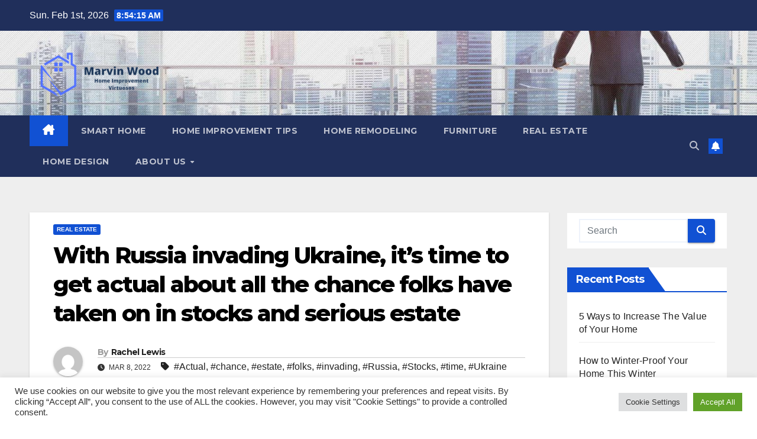

--- FILE ---
content_type: text/html; charset=UTF-8
request_url: https://marvinwoodsold.com/with-russia-invading-ukraine-its-time-to-get-actual-about-all-the-chance-folks-have-taken-on-in-stocks-and-serious-estate.html
body_size: 20394
content:
<!DOCTYPE html>
<html lang="en-US">
<head>
<meta charset="UTF-8">
<meta name="viewport" content="width=device-width, initial-scale=1">
<link rel="profile" href="https://gmpg.org/xfn/11">
<meta name='robots' content='index, follow, max-image-preview:large, max-snippet:-1, max-video-preview:-1' />

	<!-- This site is optimized with the Yoast SEO plugin v26.8 - https://yoast.com/product/yoast-seo-wordpress/ -->
	<title>With Russia invading Ukraine, it’s time to get actual about all the chance folks have taken on in stocks and serious estate - Marvin Wood</title>
	<link rel="canonical" href="https://marvinwoodsold.com/with-russia-invading-ukraine-its-time-to-get-actual-about-all-the-chance-folks-have-taken-on-in-stocks-and-serious-estate.html" />
	<meta property="og:locale" content="en_US" />
	<meta property="og:type" content="article" />
	<meta property="og:title" content="With Russia invading Ukraine, it’s time to get actual about all the chance folks have taken on in stocks and serious estate - Marvin Wood" />
	<meta property="og:description" content="The surest path to investing failure is to strategize for the foreseeable future by looking at your most current wins. They get in touch with this recency bias in the area of behavioural economics. In seeking to make perception of what is to appear, you set extra weight on recent situations than historic ones. Now [&hellip;]" />
	<meta property="og:url" content="https://marvinwoodsold.com/with-russia-invading-ukraine-its-time-to-get-actual-about-all-the-chance-folks-have-taken-on-in-stocks-and-serious-estate.html" />
	<meta property="og:site_name" content="Marvin Wood" />
	<meta property="article:published_time" content="2022-03-08T14:53:05+00:00" />
	<meta property="og:image" content="https://www.theglobeandmail.com/resizer/1ib3_RMhtiffcfcHAQ0nUpe0_Ws=/1200x800/filters:quality(80)/cloudfront-us-east-1.images.arcpublishing.com/tgam/W2QYWI56NJNELGYUYVLOGHTHKI.JPG" />
	<meta name="author" content="Rachel Lewis" />
	<meta name="twitter:card" content="summary_large_image" />
	<meta name="twitter:image" content="https://www.theglobeandmail.com/resizer/1ib3_RMhtiffcfcHAQ0nUpe0_Ws=/1200x800/filters:quality(80)/cloudfront-us-east-1.images.arcpublishing.com/tgam/W2QYWI56NJNELGYUYVLOGHTHKI.JPG" />
	<meta name="twitter:label1" content="Written by" />
	<meta name="twitter:data1" content="Rachel Lewis" />
	<meta name="twitter:label2" content="Est. reading time" />
	<meta name="twitter:data2" content="4 minutes" />
	<script type="application/ld+json" class="yoast-schema-graph">{"@context":"https://schema.org","@graph":[{"@type":"Article","@id":"https://marvinwoodsold.com/with-russia-invading-ukraine-its-time-to-get-actual-about-all-the-chance-folks-have-taken-on-in-stocks-and-serious-estate.html#article","isPartOf":{"@id":"https://marvinwoodsold.com/with-russia-invading-ukraine-its-time-to-get-actual-about-all-the-chance-folks-have-taken-on-in-stocks-and-serious-estate.html"},"author":{"name":"Rachel Lewis","@id":"https://marvinwoodsold.com/#/schema/person/f246e17ad4bba0534aa1cf1858f64838"},"headline":"With Russia invading Ukraine, it’s time to get actual about all the chance folks have taken on in stocks and serious estate","datePublished":"2022-03-08T14:53:05+00:00","mainEntityOfPage":{"@id":"https://marvinwoodsold.com/with-russia-invading-ukraine-its-time-to-get-actual-about-all-the-chance-folks-have-taken-on-in-stocks-and-serious-estate.html"},"wordCount":862,"publisher":{"@id":"https://marvinwoodsold.com/#organization"},"image":["https://www.theglobeandmail.com/resizer/1ib3_RMhtiffcfcHAQ0nUpe0_Ws=/1200x800/filters:quality(80)/cloudfront-us-east-1.images.arcpublishing.com/tgam/W2QYWI56NJNELGYUYVLOGHTHKI.JPG"],"thumbnailUrl":"https://www.theglobeandmail.com/resizer/1ib3_RMhtiffcfcHAQ0nUpe0_Ws=/1200x800/filters:quality(80)/cloudfront-us-east-1.images.arcpublishing.com/tgam/W2QYWI56NJNELGYUYVLOGHTHKI.JPG","keywords":["Actual","chance","estate","folks","invading","Russia","Stocks","time","Ukraine"],"articleSection":["Real Estate"],"inLanguage":"en-US"},{"@type":"WebPage","@id":"https://marvinwoodsold.com/with-russia-invading-ukraine-its-time-to-get-actual-about-all-the-chance-folks-have-taken-on-in-stocks-and-serious-estate.html","url":"https://marvinwoodsold.com/with-russia-invading-ukraine-its-time-to-get-actual-about-all-the-chance-folks-have-taken-on-in-stocks-and-serious-estate.html","name":"With Russia invading Ukraine, it’s time to get actual about all the chance folks have taken on in stocks and serious estate - Marvin Wood","isPartOf":{"@id":"https://marvinwoodsold.com/#website"},"primaryImageOfPage":"https://www.theglobeandmail.com/resizer/1ib3_RMhtiffcfcHAQ0nUpe0_Ws=/1200x800/filters:quality(80)/cloudfront-us-east-1.images.arcpublishing.com/tgam/W2QYWI56NJNELGYUYVLOGHTHKI.JPG","image":["https://www.theglobeandmail.com/resizer/1ib3_RMhtiffcfcHAQ0nUpe0_Ws=/1200x800/filters:quality(80)/cloudfront-us-east-1.images.arcpublishing.com/tgam/W2QYWI56NJNELGYUYVLOGHTHKI.JPG"],"thumbnailUrl":"https://www.theglobeandmail.com/resizer/1ib3_RMhtiffcfcHAQ0nUpe0_Ws=/1200x800/filters:quality(80)/cloudfront-us-east-1.images.arcpublishing.com/tgam/W2QYWI56NJNELGYUYVLOGHTHKI.JPG","datePublished":"2022-03-08T14:53:05+00:00","breadcrumb":{"@id":"https://marvinwoodsold.com/with-russia-invading-ukraine-its-time-to-get-actual-about-all-the-chance-folks-have-taken-on-in-stocks-and-serious-estate.html#breadcrumb"},"inLanguage":"en-US","potentialAction":[{"@type":"ReadAction","target":["https://marvinwoodsold.com/with-russia-invading-ukraine-its-time-to-get-actual-about-all-the-chance-folks-have-taken-on-in-stocks-and-serious-estate.html"]}]},{"@type":"ImageObject","inLanguage":"en-US","@id":"https://marvinwoodsold.com/with-russia-invading-ukraine-its-time-to-get-actual-about-all-the-chance-folks-have-taken-on-in-stocks-and-serious-estate.html#primaryimage","url":"https://www.theglobeandmail.com/resizer/1ib3_RMhtiffcfcHAQ0nUpe0_Ws=/1200x800/filters:quality(80)/cloudfront-us-east-1.images.arcpublishing.com/tgam/W2QYWI56NJNELGYUYVLOGHTHKI.JPG","contentUrl":"https://www.theglobeandmail.com/resizer/1ib3_RMhtiffcfcHAQ0nUpe0_Ws=/1200x800/filters:quality(80)/cloudfront-us-east-1.images.arcpublishing.com/tgam/W2QYWI56NJNELGYUYVLOGHTHKI.JPG"},{"@type":"BreadcrumbList","@id":"https://marvinwoodsold.com/with-russia-invading-ukraine-its-time-to-get-actual-about-all-the-chance-folks-have-taken-on-in-stocks-and-serious-estate.html#breadcrumb","itemListElement":[{"@type":"ListItem","position":1,"name":"Home","item":"https://marvinwoodsold.com/"},{"@type":"ListItem","position":2,"name":"With Russia invading Ukraine, it’s time to get actual about all the chance folks have taken on in stocks and serious estate"}]},{"@type":"WebSite","@id":"https://marvinwoodsold.com/#website","url":"https://marvinwoodsold.com/","name":"Marvin Wood","description":"Home Improvement Virtuosos","publisher":{"@id":"https://marvinwoodsold.com/#organization"},"potentialAction":[{"@type":"SearchAction","target":{"@type":"EntryPoint","urlTemplate":"https://marvinwoodsold.com/?s={search_term_string}"},"query-input":{"@type":"PropertyValueSpecification","valueRequired":true,"valueName":"search_term_string"}}],"inLanguage":"en-US"},{"@type":"Organization","@id":"https://marvinwoodsold.com/#organization","name":"Marvin Wood","url":"https://marvinwoodsold.com/","logo":{"@type":"ImageObject","inLanguage":"en-US","@id":"https://marvinwoodsold.com/#/schema/logo/image/","url":"https://marvinwoodsold.com/wp-content/uploads/2023/04/cropped-ICON-removebg-preview-1.png","contentUrl":"https://marvinwoodsold.com/wp-content/uploads/2023/04/cropped-ICON-removebg-preview-1.png","width":500,"height":208,"caption":"Marvin Wood"},"image":{"@id":"https://marvinwoodsold.com/#/schema/logo/image/"}},{"@type":"Person","@id":"https://marvinwoodsold.com/#/schema/person/f246e17ad4bba0534aa1cf1858f64838","name":"Rachel Lewis","image":{"@type":"ImageObject","inLanguage":"en-US","@id":"https://marvinwoodsold.com/#/schema/person/image/","url":"https://secure.gravatar.com/avatar/cb4d6951e9d49e6687a74006fd2c7ba48ca568faa5d55235e5d673966cceff0a?s=96&d=mm&r=g","contentUrl":"https://secure.gravatar.com/avatar/cb4d6951e9d49e6687a74006fd2c7ba48ca568faa5d55235e5d673966cceff0a?s=96&d=mm&r=g","caption":"Rachel Lewis"},"url":"https://marvinwoodsold.com/author/rachel-lewis"}]}</script>
	<!-- / Yoast SEO plugin. -->


<link rel='dns-prefetch' href='//fonts.googleapis.com' />
<link rel="alternate" type="application/rss+xml" title="Marvin Wood &raquo; Feed" href="https://marvinwoodsold.com/feed" />
<link rel="alternate" title="oEmbed (JSON)" type="application/json+oembed" href="https://marvinwoodsold.com/wp-json/oembed/1.0/embed?url=https%3A%2F%2Fmarvinwoodsold.com%2Fwith-russia-invading-ukraine-its-time-to-get-actual-about-all-the-chance-folks-have-taken-on-in-stocks-and-serious-estate.html" />
<link rel="alternate" title="oEmbed (XML)" type="text/xml+oembed" href="https://marvinwoodsold.com/wp-json/oembed/1.0/embed?url=https%3A%2F%2Fmarvinwoodsold.com%2Fwith-russia-invading-ukraine-its-time-to-get-actual-about-all-the-chance-folks-have-taken-on-in-stocks-and-serious-estate.html&#038;format=xml" />
<style id='wp-img-auto-sizes-contain-inline-css'>
img:is([sizes=auto i],[sizes^="auto," i]){contain-intrinsic-size:3000px 1500px}
/*# sourceURL=wp-img-auto-sizes-contain-inline-css */
</style>
<style id='wp-emoji-styles-inline-css'>

	img.wp-smiley, img.emoji {
		display: inline !important;
		border: none !important;
		box-shadow: none !important;
		height: 1em !important;
		width: 1em !important;
		margin: 0 0.07em !important;
		vertical-align: -0.1em !important;
		background: none !important;
		padding: 0 !important;
	}
/*# sourceURL=wp-emoji-styles-inline-css */
</style>
<style id='wp-block-library-inline-css'>
:root{--wp-block-synced-color:#7a00df;--wp-block-synced-color--rgb:122,0,223;--wp-bound-block-color:var(--wp-block-synced-color);--wp-editor-canvas-background:#ddd;--wp-admin-theme-color:#007cba;--wp-admin-theme-color--rgb:0,124,186;--wp-admin-theme-color-darker-10:#006ba1;--wp-admin-theme-color-darker-10--rgb:0,107,160.5;--wp-admin-theme-color-darker-20:#005a87;--wp-admin-theme-color-darker-20--rgb:0,90,135;--wp-admin-border-width-focus:2px}@media (min-resolution:192dpi){:root{--wp-admin-border-width-focus:1.5px}}.wp-element-button{cursor:pointer}:root .has-very-light-gray-background-color{background-color:#eee}:root .has-very-dark-gray-background-color{background-color:#313131}:root .has-very-light-gray-color{color:#eee}:root .has-very-dark-gray-color{color:#313131}:root .has-vivid-green-cyan-to-vivid-cyan-blue-gradient-background{background:linear-gradient(135deg,#00d084,#0693e3)}:root .has-purple-crush-gradient-background{background:linear-gradient(135deg,#34e2e4,#4721fb 50%,#ab1dfe)}:root .has-hazy-dawn-gradient-background{background:linear-gradient(135deg,#faaca8,#dad0ec)}:root .has-subdued-olive-gradient-background{background:linear-gradient(135deg,#fafae1,#67a671)}:root .has-atomic-cream-gradient-background{background:linear-gradient(135deg,#fdd79a,#004a59)}:root .has-nightshade-gradient-background{background:linear-gradient(135deg,#330968,#31cdcf)}:root .has-midnight-gradient-background{background:linear-gradient(135deg,#020381,#2874fc)}:root{--wp--preset--font-size--normal:16px;--wp--preset--font-size--huge:42px}.has-regular-font-size{font-size:1em}.has-larger-font-size{font-size:2.625em}.has-normal-font-size{font-size:var(--wp--preset--font-size--normal)}.has-huge-font-size{font-size:var(--wp--preset--font-size--huge)}.has-text-align-center{text-align:center}.has-text-align-left{text-align:left}.has-text-align-right{text-align:right}.has-fit-text{white-space:nowrap!important}#end-resizable-editor-section{display:none}.aligncenter{clear:both}.items-justified-left{justify-content:flex-start}.items-justified-center{justify-content:center}.items-justified-right{justify-content:flex-end}.items-justified-space-between{justify-content:space-between}.screen-reader-text{border:0;clip-path:inset(50%);height:1px;margin:-1px;overflow:hidden;padding:0;position:absolute;width:1px;word-wrap:normal!important}.screen-reader-text:focus{background-color:#ddd;clip-path:none;color:#444;display:block;font-size:1em;height:auto;left:5px;line-height:normal;padding:15px 23px 14px;text-decoration:none;top:5px;width:auto;z-index:100000}html :where(.has-border-color){border-style:solid}html :where([style*=border-top-color]){border-top-style:solid}html :where([style*=border-right-color]){border-right-style:solid}html :where([style*=border-bottom-color]){border-bottom-style:solid}html :where([style*=border-left-color]){border-left-style:solid}html :where([style*=border-width]){border-style:solid}html :where([style*=border-top-width]){border-top-style:solid}html :where([style*=border-right-width]){border-right-style:solid}html :where([style*=border-bottom-width]){border-bottom-style:solid}html :where([style*=border-left-width]){border-left-style:solid}html :where(img[class*=wp-image-]){height:auto;max-width:100%}:where(figure){margin:0 0 1em}html :where(.is-position-sticky){--wp-admin--admin-bar--position-offset:var(--wp-admin--admin-bar--height,0px)}@media screen and (max-width:600px){html :where(.is-position-sticky){--wp-admin--admin-bar--position-offset:0px}}

/*# sourceURL=wp-block-library-inline-css */
</style><style id='global-styles-inline-css'>
:root{--wp--preset--aspect-ratio--square: 1;--wp--preset--aspect-ratio--4-3: 4/3;--wp--preset--aspect-ratio--3-4: 3/4;--wp--preset--aspect-ratio--3-2: 3/2;--wp--preset--aspect-ratio--2-3: 2/3;--wp--preset--aspect-ratio--16-9: 16/9;--wp--preset--aspect-ratio--9-16: 9/16;--wp--preset--color--black: #000000;--wp--preset--color--cyan-bluish-gray: #abb8c3;--wp--preset--color--white: #ffffff;--wp--preset--color--pale-pink: #f78da7;--wp--preset--color--vivid-red: #cf2e2e;--wp--preset--color--luminous-vivid-orange: #ff6900;--wp--preset--color--luminous-vivid-amber: #fcb900;--wp--preset--color--light-green-cyan: #7bdcb5;--wp--preset--color--vivid-green-cyan: #00d084;--wp--preset--color--pale-cyan-blue: #8ed1fc;--wp--preset--color--vivid-cyan-blue: #0693e3;--wp--preset--color--vivid-purple: #9b51e0;--wp--preset--gradient--vivid-cyan-blue-to-vivid-purple: linear-gradient(135deg,rgb(6,147,227) 0%,rgb(155,81,224) 100%);--wp--preset--gradient--light-green-cyan-to-vivid-green-cyan: linear-gradient(135deg,rgb(122,220,180) 0%,rgb(0,208,130) 100%);--wp--preset--gradient--luminous-vivid-amber-to-luminous-vivid-orange: linear-gradient(135deg,rgb(252,185,0) 0%,rgb(255,105,0) 100%);--wp--preset--gradient--luminous-vivid-orange-to-vivid-red: linear-gradient(135deg,rgb(255,105,0) 0%,rgb(207,46,46) 100%);--wp--preset--gradient--very-light-gray-to-cyan-bluish-gray: linear-gradient(135deg,rgb(238,238,238) 0%,rgb(169,184,195) 100%);--wp--preset--gradient--cool-to-warm-spectrum: linear-gradient(135deg,rgb(74,234,220) 0%,rgb(151,120,209) 20%,rgb(207,42,186) 40%,rgb(238,44,130) 60%,rgb(251,105,98) 80%,rgb(254,248,76) 100%);--wp--preset--gradient--blush-light-purple: linear-gradient(135deg,rgb(255,206,236) 0%,rgb(152,150,240) 100%);--wp--preset--gradient--blush-bordeaux: linear-gradient(135deg,rgb(254,205,165) 0%,rgb(254,45,45) 50%,rgb(107,0,62) 100%);--wp--preset--gradient--luminous-dusk: linear-gradient(135deg,rgb(255,203,112) 0%,rgb(199,81,192) 50%,rgb(65,88,208) 100%);--wp--preset--gradient--pale-ocean: linear-gradient(135deg,rgb(255,245,203) 0%,rgb(182,227,212) 50%,rgb(51,167,181) 100%);--wp--preset--gradient--electric-grass: linear-gradient(135deg,rgb(202,248,128) 0%,rgb(113,206,126) 100%);--wp--preset--gradient--midnight: linear-gradient(135deg,rgb(2,3,129) 0%,rgb(40,116,252) 100%);--wp--preset--font-size--small: 13px;--wp--preset--font-size--medium: 20px;--wp--preset--font-size--large: 36px;--wp--preset--font-size--x-large: 42px;--wp--preset--spacing--20: 0.44rem;--wp--preset--spacing--30: 0.67rem;--wp--preset--spacing--40: 1rem;--wp--preset--spacing--50: 1.5rem;--wp--preset--spacing--60: 2.25rem;--wp--preset--spacing--70: 3.38rem;--wp--preset--spacing--80: 5.06rem;--wp--preset--shadow--natural: 6px 6px 9px rgba(0, 0, 0, 0.2);--wp--preset--shadow--deep: 12px 12px 50px rgba(0, 0, 0, 0.4);--wp--preset--shadow--sharp: 6px 6px 0px rgba(0, 0, 0, 0.2);--wp--preset--shadow--outlined: 6px 6px 0px -3px rgb(255, 255, 255), 6px 6px rgb(0, 0, 0);--wp--preset--shadow--crisp: 6px 6px 0px rgb(0, 0, 0);}:root :where(.is-layout-flow) > :first-child{margin-block-start: 0;}:root :where(.is-layout-flow) > :last-child{margin-block-end: 0;}:root :where(.is-layout-flow) > *{margin-block-start: 24px;margin-block-end: 0;}:root :where(.is-layout-constrained) > :first-child{margin-block-start: 0;}:root :where(.is-layout-constrained) > :last-child{margin-block-end: 0;}:root :where(.is-layout-constrained) > *{margin-block-start: 24px;margin-block-end: 0;}:root :where(.is-layout-flex){gap: 24px;}:root :where(.is-layout-grid){gap: 24px;}body .is-layout-flex{display: flex;}.is-layout-flex{flex-wrap: wrap;align-items: center;}.is-layout-flex > :is(*, div){margin: 0;}body .is-layout-grid{display: grid;}.is-layout-grid > :is(*, div){margin: 0;}.has-black-color{color: var(--wp--preset--color--black) !important;}.has-cyan-bluish-gray-color{color: var(--wp--preset--color--cyan-bluish-gray) !important;}.has-white-color{color: var(--wp--preset--color--white) !important;}.has-pale-pink-color{color: var(--wp--preset--color--pale-pink) !important;}.has-vivid-red-color{color: var(--wp--preset--color--vivid-red) !important;}.has-luminous-vivid-orange-color{color: var(--wp--preset--color--luminous-vivid-orange) !important;}.has-luminous-vivid-amber-color{color: var(--wp--preset--color--luminous-vivid-amber) !important;}.has-light-green-cyan-color{color: var(--wp--preset--color--light-green-cyan) !important;}.has-vivid-green-cyan-color{color: var(--wp--preset--color--vivid-green-cyan) !important;}.has-pale-cyan-blue-color{color: var(--wp--preset--color--pale-cyan-blue) !important;}.has-vivid-cyan-blue-color{color: var(--wp--preset--color--vivid-cyan-blue) !important;}.has-vivid-purple-color{color: var(--wp--preset--color--vivid-purple) !important;}.has-black-background-color{background-color: var(--wp--preset--color--black) !important;}.has-cyan-bluish-gray-background-color{background-color: var(--wp--preset--color--cyan-bluish-gray) !important;}.has-white-background-color{background-color: var(--wp--preset--color--white) !important;}.has-pale-pink-background-color{background-color: var(--wp--preset--color--pale-pink) !important;}.has-vivid-red-background-color{background-color: var(--wp--preset--color--vivid-red) !important;}.has-luminous-vivid-orange-background-color{background-color: var(--wp--preset--color--luminous-vivid-orange) !important;}.has-luminous-vivid-amber-background-color{background-color: var(--wp--preset--color--luminous-vivid-amber) !important;}.has-light-green-cyan-background-color{background-color: var(--wp--preset--color--light-green-cyan) !important;}.has-vivid-green-cyan-background-color{background-color: var(--wp--preset--color--vivid-green-cyan) !important;}.has-pale-cyan-blue-background-color{background-color: var(--wp--preset--color--pale-cyan-blue) !important;}.has-vivid-cyan-blue-background-color{background-color: var(--wp--preset--color--vivid-cyan-blue) !important;}.has-vivid-purple-background-color{background-color: var(--wp--preset--color--vivid-purple) !important;}.has-black-border-color{border-color: var(--wp--preset--color--black) !important;}.has-cyan-bluish-gray-border-color{border-color: var(--wp--preset--color--cyan-bluish-gray) !important;}.has-white-border-color{border-color: var(--wp--preset--color--white) !important;}.has-pale-pink-border-color{border-color: var(--wp--preset--color--pale-pink) !important;}.has-vivid-red-border-color{border-color: var(--wp--preset--color--vivid-red) !important;}.has-luminous-vivid-orange-border-color{border-color: var(--wp--preset--color--luminous-vivid-orange) !important;}.has-luminous-vivid-amber-border-color{border-color: var(--wp--preset--color--luminous-vivid-amber) !important;}.has-light-green-cyan-border-color{border-color: var(--wp--preset--color--light-green-cyan) !important;}.has-vivid-green-cyan-border-color{border-color: var(--wp--preset--color--vivid-green-cyan) !important;}.has-pale-cyan-blue-border-color{border-color: var(--wp--preset--color--pale-cyan-blue) !important;}.has-vivid-cyan-blue-border-color{border-color: var(--wp--preset--color--vivid-cyan-blue) !important;}.has-vivid-purple-border-color{border-color: var(--wp--preset--color--vivid-purple) !important;}.has-vivid-cyan-blue-to-vivid-purple-gradient-background{background: var(--wp--preset--gradient--vivid-cyan-blue-to-vivid-purple) !important;}.has-light-green-cyan-to-vivid-green-cyan-gradient-background{background: var(--wp--preset--gradient--light-green-cyan-to-vivid-green-cyan) !important;}.has-luminous-vivid-amber-to-luminous-vivid-orange-gradient-background{background: var(--wp--preset--gradient--luminous-vivid-amber-to-luminous-vivid-orange) !important;}.has-luminous-vivid-orange-to-vivid-red-gradient-background{background: var(--wp--preset--gradient--luminous-vivid-orange-to-vivid-red) !important;}.has-very-light-gray-to-cyan-bluish-gray-gradient-background{background: var(--wp--preset--gradient--very-light-gray-to-cyan-bluish-gray) !important;}.has-cool-to-warm-spectrum-gradient-background{background: var(--wp--preset--gradient--cool-to-warm-spectrum) !important;}.has-blush-light-purple-gradient-background{background: var(--wp--preset--gradient--blush-light-purple) !important;}.has-blush-bordeaux-gradient-background{background: var(--wp--preset--gradient--blush-bordeaux) !important;}.has-luminous-dusk-gradient-background{background: var(--wp--preset--gradient--luminous-dusk) !important;}.has-pale-ocean-gradient-background{background: var(--wp--preset--gradient--pale-ocean) !important;}.has-electric-grass-gradient-background{background: var(--wp--preset--gradient--electric-grass) !important;}.has-midnight-gradient-background{background: var(--wp--preset--gradient--midnight) !important;}.has-small-font-size{font-size: var(--wp--preset--font-size--small) !important;}.has-medium-font-size{font-size: var(--wp--preset--font-size--medium) !important;}.has-large-font-size{font-size: var(--wp--preset--font-size--large) !important;}.has-x-large-font-size{font-size: var(--wp--preset--font-size--x-large) !important;}
/*# sourceURL=global-styles-inline-css */
</style>

<style id='classic-theme-styles-inline-css'>
/*! This file is auto-generated */
.wp-block-button__link{color:#fff;background-color:#32373c;border-radius:9999px;box-shadow:none;text-decoration:none;padding:calc(.667em + 2px) calc(1.333em + 2px);font-size:1.125em}.wp-block-file__button{background:#32373c;color:#fff;text-decoration:none}
/*# sourceURL=/wp-includes/css/classic-themes.min.css */
</style>
<link rel='stylesheet' id='cookie-law-info-css' href='https://marvinwoodsold.com/wp-content/plugins/cookie-law-info/legacy/public/css/cookie-law-info-public.css?ver=3.4.0' media='all' />
<link rel='stylesheet' id='cookie-law-info-gdpr-css' href='https://marvinwoodsold.com/wp-content/plugins/cookie-law-info/legacy/public/css/cookie-law-info-gdpr.css?ver=3.4.0' media='all' />
<link rel='stylesheet' id='widgetopts-styles-css' href='https://marvinwoodsold.com/wp-content/plugins/widget-options/assets/css/widget-options.css?ver=4.1.3' media='all' />
<link rel='stylesheet' id='ez-toc-css' href='https://marvinwoodsold.com/wp-content/plugins/easy-table-of-contents/assets/css/screen.min.css?ver=2.0.80' media='all' />
<style id='ez-toc-inline-css'>
div#ez-toc-container .ez-toc-title {font-size: 120%;}div#ez-toc-container .ez-toc-title {font-weight: 500;}div#ez-toc-container ul li , div#ez-toc-container ul li a {font-size: 95%;}div#ez-toc-container ul li , div#ez-toc-container ul li a {font-weight: 500;}div#ez-toc-container nav ul ul li {font-size: 90%;}.ez-toc-box-title {font-weight: bold; margin-bottom: 10px; text-align: center; text-transform: uppercase; letter-spacing: 1px; color: #666; padding-bottom: 5px;position:absolute;top:-4%;left:5%;background-color: inherit;transition: top 0.3s ease;}.ez-toc-box-title.toc-closed {top:-25%;}
.ez-toc-container-direction {direction: ltr;}.ez-toc-counter ul{counter-reset: item ;}.ez-toc-counter nav ul li a::before {content: counters(item, '.', decimal) '. ';display: inline-block;counter-increment: item;flex-grow: 0;flex-shrink: 0;margin-right: .2em; float: left; }.ez-toc-widget-direction {direction: ltr;}.ez-toc-widget-container ul{counter-reset: item ;}.ez-toc-widget-container nav ul li a::before {content: counters(item, '.', decimal) '. ';display: inline-block;counter-increment: item;flex-grow: 0;flex-shrink: 0;margin-right: .2em; float: left; }
/*# sourceURL=ez-toc-inline-css */
</style>
<link rel='stylesheet' id='newsup-fonts-css' href='//fonts.googleapis.com/css?family=Montserrat%3A400%2C500%2C700%2C800%7CWork%2BSans%3A300%2C400%2C500%2C600%2C700%2C800%2C900%26display%3Dswap&#038;subset=latin%2Clatin-ext' media='all' />
<link rel='stylesheet' id='bootstrap-css' href='https://marvinwoodsold.com/wp-content/themes/newsup/css/bootstrap.css?ver=6.9' media='all' />
<link rel='stylesheet' id='newsup-style-css' href='https://marvinwoodsold.com/wp-content/themes/newsup/style.css?ver=6.9' media='all' />
<link rel='stylesheet' id='newsup-default-css' href='https://marvinwoodsold.com/wp-content/themes/newsup/css/colors/default.css?ver=6.9' media='all' />
<link rel='stylesheet' id='font-awesome-5-all-css' href='https://marvinwoodsold.com/wp-content/themes/newsup/css/font-awesome/css/all.min.css?ver=6.9' media='all' />
<link rel='stylesheet' id='font-awesome-4-shim-css' href='https://marvinwoodsold.com/wp-content/themes/newsup/css/font-awesome/css/v4-shims.min.css?ver=6.9' media='all' />
<link rel='stylesheet' id='owl-carousel-css' href='https://marvinwoodsold.com/wp-content/themes/newsup/css/owl.carousel.css?ver=6.9' media='all' />
<link rel='stylesheet' id='smartmenus-css' href='https://marvinwoodsold.com/wp-content/themes/newsup/css/jquery.smartmenus.bootstrap.css?ver=6.9' media='all' />
<link rel='stylesheet' id='newsup-custom-css-css' href='https://marvinwoodsold.com/wp-content/themes/newsup/inc/ansar/customize/css/customizer.css?ver=1.0' media='all' />
<script src="https://marvinwoodsold.com/wp-includes/js/jquery/jquery.min.js?ver=3.7.1" id="jquery-core-js"></script>
<script src="https://marvinwoodsold.com/wp-includes/js/jquery/jquery-migrate.min.js?ver=3.4.1" id="jquery-migrate-js"></script>
<script id="cookie-law-info-js-extra">
var Cli_Data = {"nn_cookie_ids":[],"cookielist":[],"non_necessary_cookies":[],"ccpaEnabled":"","ccpaRegionBased":"","ccpaBarEnabled":"","strictlyEnabled":["necessary","obligatoire"],"ccpaType":"gdpr","js_blocking":"1","custom_integration":"","triggerDomRefresh":"","secure_cookies":""};
var cli_cookiebar_settings = {"animate_speed_hide":"500","animate_speed_show":"500","background":"#FFF","border":"#b1a6a6c2","border_on":"","button_1_button_colour":"#61a229","button_1_button_hover":"#4e8221","button_1_link_colour":"#fff","button_1_as_button":"1","button_1_new_win":"","button_2_button_colour":"#333","button_2_button_hover":"#292929","button_2_link_colour":"#444","button_2_as_button":"","button_2_hidebar":"","button_3_button_colour":"#dedfe0","button_3_button_hover":"#b2b2b3","button_3_link_colour":"#333333","button_3_as_button":"1","button_3_new_win":"","button_4_button_colour":"#dedfe0","button_4_button_hover":"#b2b2b3","button_4_link_colour":"#333333","button_4_as_button":"1","button_7_button_colour":"#61a229","button_7_button_hover":"#4e8221","button_7_link_colour":"#fff","button_7_as_button":"1","button_7_new_win":"","font_family":"inherit","header_fix":"","notify_animate_hide":"1","notify_animate_show":"","notify_div_id":"#cookie-law-info-bar","notify_position_horizontal":"right","notify_position_vertical":"bottom","scroll_close":"1","scroll_close_reload":"","accept_close_reload":"","reject_close_reload":"","showagain_tab":"","showagain_background":"#fff","showagain_border":"#000","showagain_div_id":"#cookie-law-info-again","showagain_x_position":"100px","text":"#333333","show_once_yn":"1","show_once":"5000","logging_on":"","as_popup":"","popup_overlay":"1","bar_heading_text":"","cookie_bar_as":"banner","popup_showagain_position":"bottom-right","widget_position":"left"};
var log_object = {"ajax_url":"https://marvinwoodsold.com/wp-admin/admin-ajax.php"};
//# sourceURL=cookie-law-info-js-extra
</script>
<script src="https://marvinwoodsold.com/wp-content/plugins/cookie-law-info/legacy/public/js/cookie-law-info-public.js?ver=3.4.0" id="cookie-law-info-js"></script>
<script src="https://marvinwoodsold.com/wp-content/themes/newsup/js/navigation.js?ver=6.9" id="newsup-navigation-js"></script>
<script src="https://marvinwoodsold.com/wp-content/themes/newsup/js/bootstrap.js?ver=6.9" id="bootstrap-js"></script>
<script src="https://marvinwoodsold.com/wp-content/themes/newsup/js/owl.carousel.min.js?ver=6.9" id="owl-carousel-min-js"></script>
<script src="https://marvinwoodsold.com/wp-content/themes/newsup/js/jquery.smartmenus.js?ver=6.9" id="smartmenus-js-js"></script>
<script src="https://marvinwoodsold.com/wp-content/themes/newsup/js/jquery.smartmenus.bootstrap.js?ver=6.9" id="bootstrap-smartmenus-js-js"></script>
<script src="https://marvinwoodsold.com/wp-content/themes/newsup/js/jquery.marquee.js?ver=6.9" id="newsup-marquee-js-js"></script>
<script src="https://marvinwoodsold.com/wp-content/themes/newsup/js/main.js?ver=6.9" id="newsup-main-js-js"></script>
<link rel="https://api.w.org/" href="https://marvinwoodsold.com/wp-json/" /><link rel="alternate" title="JSON" type="application/json" href="https://marvinwoodsold.com/wp-json/wp/v2/posts/1856" /><link rel="EditURI" type="application/rsd+xml" title="RSD" href="https://marvinwoodsold.com/xmlrpc.php?rsd" />
<meta name="generator" content="WordPress 6.9" />
<link rel='shortlink' href='https://marvinwoodsold.com/?p=1856' />
 
<style type="text/css" id="custom-background-css">
    .wrapper { background-color: #eee; }
</style>
    <style type="text/css">
            .site-title,
        .site-description {
            position: absolute;
            clip: rect(1px, 1px, 1px, 1px);
        }
        </style>
    <link rel="icon" href="https://marvinwoodsold.com/wp-content/uploads/2023/04/cropped-cropped-ICON-removebg-preview-1-32x32.png" sizes="32x32" />
<link rel="icon" href="https://marvinwoodsold.com/wp-content/uploads/2023/04/cropped-cropped-ICON-removebg-preview-1-192x192.png" sizes="192x192" />
<link rel="apple-touch-icon" href="https://marvinwoodsold.com/wp-content/uploads/2023/04/cropped-cropped-ICON-removebg-preview-1-180x180.png" />
<meta name="msapplication-TileImage" content="https://marvinwoodsold.com/wp-content/uploads/2023/04/cropped-cropped-ICON-removebg-preview-1-270x270.png" />

<!-- FIFU:jsonld:begin -->
<script type="application/ld+json">{"@context":"https://schema.org","@graph":[{"@type":"ImageObject","@id":"https://www.theglobeandmail.com/resizer/1ib3_RMhtiffcfcHAQ0nUpe0_Ws=/1200x800/filters:quality(80)/cloudfront-us-east-1.images.arcpublishing.com/tgam/W2QYWI56NJNELGYUYVLOGHTHKI.JPG","url":"https://www.theglobeandmail.com/resizer/1ib3_RMhtiffcfcHAQ0nUpe0_Ws=/1200x800/filters:quality(80)/cloudfront-us-east-1.images.arcpublishing.com/tgam/W2QYWI56NJNELGYUYVLOGHTHKI.JPG","contentUrl":"https://www.theglobeandmail.com/resizer/1ib3_RMhtiffcfcHAQ0nUpe0_Ws=/1200x800/filters:quality(80)/cloudfront-us-east-1.images.arcpublishing.com/tgam/W2QYWI56NJNELGYUYVLOGHTHKI.JPG","mainEntityOfPage":"https://marvinwoodsold.com/with-russia-invading-ukraine-its-time-to-get-actual-about-all-the-chance-folks-have-taken-on-in-stocks-and-serious-estate.html"}]}</script>
<!-- FIFU:jsonld:end -->
<link rel='stylesheet' id='cookie-law-info-table-css' href='https://marvinwoodsold.com/wp-content/plugins/cookie-law-info/legacy/public/css/cookie-law-info-table.css?ver=3.4.0' media='all' />
<link rel="preload" as="image" href="https://www.theglobeandmail.com/resizer/1ib3_RMhtiffcfcHAQ0nUpe0_Ws=/1200x800/filters:quality(80)/cloudfront-us-east-1.images.arcpublishing.com/tgam/W2QYWI56NJNELGYUYVLOGHTHKI.JPG"></head>

<body class="wp-singular post-template-default single single-post postid-1856 single-format-standard wp-custom-logo wp-embed-responsive wp-theme-newsup ta-hide-date-author-in-list" >
<div id="page" class="site">
<a class="skip-link screen-reader-text" href="#content">
Skip to content</a>
  <div class="wrapper" id="custom-background-css">
    <header class="mg-headwidget">
      <!--==================== TOP BAR ====================-->
      <div class="mg-head-detail hidden-xs">
    <div class="container-fluid">
        <div class="row align-items-center">
            <div class="col-md-6 col-xs-12">
                <ul class="info-left">
                                <li>Sun. Feb 1st, 2026                 <span  id="time" class="time"></span>
                        </li>
                        </ul>
            </div>
            <div class="col-md-6 col-xs-12">
                <ul class="mg-social info-right">
                                    </ul>
            </div>
        </div>
    </div>
</div>
      <div class="clearfix"></div>

      
      <div class="mg-nav-widget-area-back" style='background-image: url("https://marvinwoodsold.com/wp-content/uploads/2021/09/cropped-b-wallpaper.jpg" );'>
                <div class="overlay">
          <div class="inner" > 
              <div class="container-fluid">
                  <div class="mg-nav-widget-area">
                    <div class="row align-items-center">
                      <div class="col-md-3 text-center-xs">
                        <div class="navbar-header">
                          <div class="site-logo">
                            <a href="https://marvinwoodsold.com/" class="navbar-brand" rel="home"><img width="500" height="208" src="https://marvinwoodsold.com/wp-content/uploads/2023/04/cropped-ICON-removebg-preview-1.png" class="custom-logo" alt="Marvin Wood" decoding="async" fetchpriority="high" srcset="https://marvinwoodsold.com/wp-content/uploads/2023/04/cropped-ICON-removebg-preview-1.png 500w, https://marvinwoodsold.com/wp-content/uploads/2023/04/cropped-ICON-removebg-preview-1-300x125.png 300w" sizes="(max-width: 500px) 100vw, 500px" /></a>                          </div>
                          <div class="site-branding-text d-none">
                                                            <p class="site-title"> <a href="https://marvinwoodsold.com/" rel="home">Marvin Wood</a></p>
                                                            <p class="site-description">Home Improvement Virtuosos</p>
                          </div>    
                        </div>
                      </div>
                                          </div>
                  </div>
              </div>
          </div>
        </div>
      </div>
    <div class="mg-menu-full">
      <nav class="navbar navbar-expand-lg navbar-wp">
        <div class="container-fluid">
          <!-- Right nav -->
          <div class="m-header align-items-center">
                            <a class="mobilehomebtn" href="https://marvinwoodsold.com"><span class="fa-solid fa-house-chimney"></span></a>
              <!-- navbar-toggle -->
              <button class="navbar-toggler mx-auto" type="button" data-toggle="collapse" data-target="#navbar-wp" aria-controls="navbarSupportedContent" aria-expanded="false" aria-label="Toggle navigation">
                <span class="burger">
                  <span class="burger-line"></span>
                  <span class="burger-line"></span>
                  <span class="burger-line"></span>
                </span>
              </button>
              <!-- /navbar-toggle -->
                          <div class="dropdown show mg-search-box pr-2">
                <a class="dropdown-toggle msearch ml-auto" href="#" role="button" id="dropdownMenuLink" data-toggle="dropdown" aria-haspopup="true" aria-expanded="false">
                <i class="fas fa-search"></i>
                </a> 
                <div class="dropdown-menu searchinner" aria-labelledby="dropdownMenuLink">
                    <form role="search" method="get" id="searchform" action="https://marvinwoodsold.com/">
  <div class="input-group">
    <input type="search" class="form-control" placeholder="Search" value="" name="s" />
    <span class="input-group-btn btn-default">
    <button type="submit" class="btn"> <i class="fas fa-search"></i> </button>
    </span> </div>
</form>                </div>
            </div>
                  <a href="#" target="_blank" class="btn-bell btn-theme mx-2"><i class="fa fa-bell"></i></a>
                      
          </div>
          <!-- /Right nav --> 
          <div class="collapse navbar-collapse" id="navbar-wp">
            <div class="d-md-block">
              <ul id="menu-navigasi-atas" class="nav navbar-nav mr-auto "><li class="active home"><a class="homebtn" href="https://marvinwoodsold.com"><span class='fa-solid fa-house-chimney'></span></a></li><li id="menu-item-46" class="menu-item menu-item-type-taxonomy menu-item-object-category menu-item-46"><a class="nav-link" title="Smart Home" href="https://marvinwoodsold.com/category/garden-design">Smart Home</a></li>
<li id="menu-item-47" class="menu-item menu-item-type-taxonomy menu-item-object-category menu-item-47"><a class="nav-link" title="Home Improvement Tips" href="https://marvinwoodsold.com/category/home-improvement-tips">Home Improvement Tips</a></li>
<li id="menu-item-48" class="menu-item menu-item-type-taxonomy menu-item-object-category menu-item-48"><a class="nav-link" title="Home Remodeling" href="https://marvinwoodsold.com/category/home-remodeling">Home Remodeling</a></li>
<li id="menu-item-49" class="menu-item menu-item-type-taxonomy menu-item-object-category menu-item-49"><a class="nav-link" title="Furniture" href="https://marvinwoodsold.com/category/furniture">Furniture</a></li>
<li id="menu-item-50" class="menu-item menu-item-type-taxonomy menu-item-object-category current-post-ancestor current-menu-parent current-post-parent menu-item-50"><a class="nav-link" title="Real Estate" href="https://marvinwoodsold.com/category/real-estate">Real Estate</a></li>
<li id="menu-item-51" class="menu-item menu-item-type-taxonomy menu-item-object-category menu-item-51"><a class="nav-link" title="Home Design" href="https://marvinwoodsold.com/category/home-design">Home Design</a></li>
<li id="menu-item-28" class="menu-item menu-item-type-post_type menu-item-object-page menu-item-has-children menu-item-28 dropdown"><a class="nav-link" title="About Us" href="https://marvinwoodsold.com/about-us" data-toggle="dropdown" class="dropdown-toggle">About Us </a>
<ul role="menu" class=" dropdown-menu">
	<li id="menu-item-32" class="menu-item menu-item-type-post_type menu-item-object-page menu-item-32"><a class="dropdown-item" title="Contact Us" href="https://marvinwoodsold.com/contact-us">Contact Us</a></li>
	<li id="menu-item-31" class="menu-item menu-item-type-post_type menu-item-object-page menu-item-31"><a class="dropdown-item" title="Advertise Here" href="https://marvinwoodsold.com/advertise-here">Advertise Here</a></li>
	<li id="menu-item-30" class="menu-item menu-item-type-post_type menu-item-object-page menu-item-30"><a class="dropdown-item" title="Privacy Policy" href="https://marvinwoodsold.com/privacy-policy">Privacy Policy</a></li>
	<li id="menu-item-1175" class="menu-item menu-item-type-post_type menu-item-object-page menu-item-1175"><a class="dropdown-item" title="Sitemap" href="https://marvinwoodsold.com/sitemap">Sitemap</a></li>
</ul>
</li>
</ul>            </div>      
          </div>
          <!-- Right nav -->
          <div class="desk-header d-lg-flex pl-3 ml-auto my-2 my-lg-0 position-relative align-items-center">
                        <div class="dropdown show mg-search-box pr-2">
                <a class="dropdown-toggle msearch ml-auto" href="#" role="button" id="dropdownMenuLink" data-toggle="dropdown" aria-haspopup="true" aria-expanded="false">
                <i class="fas fa-search"></i>
                </a> 
                <div class="dropdown-menu searchinner" aria-labelledby="dropdownMenuLink">
                    <form role="search" method="get" id="searchform" action="https://marvinwoodsold.com/">
  <div class="input-group">
    <input type="search" class="form-control" placeholder="Search" value="" name="s" />
    <span class="input-group-btn btn-default">
    <button type="submit" class="btn"> <i class="fas fa-search"></i> </button>
    </span> </div>
</form>                </div>
            </div>
                  <a href="#" target="_blank" class="btn-bell btn-theme mx-2"><i class="fa fa-bell"></i></a>
                  </div>
          <!-- /Right nav -->
      </div>
      </nav> <!-- /Navigation -->
    </div>
</header>
<div class="clearfix"></div> <!-- =========================
     Page Content Section      
============================== -->
<main id="content" class="single-class content">
  <!--container-->
    <div class="container-fluid">
      <!--row-->
        <div class="row">
                  <div class="col-lg-9 col-md-8">
                                <div class="mg-blog-post-box"> 
                    <div class="mg-header">
                        <div class="mg-blog-category"><a class="newsup-categories category-color-1" href="https://marvinwoodsold.com/category/real-estate" alt="View all posts in Real Estate"> 
                                 Real Estate
                             </a></div>                        <h1 class="title single"> <a title="Permalink to: With Russia invading Ukraine, it’s time to get actual about all the chance folks have taken on in stocks and serious estate">
                            With Russia invading Ukraine, it’s time to get actual about all the chance folks have taken on in stocks and serious estate</a>
                        </h1>
                                                <div class="media mg-info-author-block"> 
                                                        <a class="mg-author-pic" href="https://marvinwoodsold.com/author/rachel-lewis"> <img alt='' src='https://secure.gravatar.com/avatar/cb4d6951e9d49e6687a74006fd2c7ba48ca568faa5d55235e5d673966cceff0a?s=150&#038;d=mm&#038;r=g' srcset='https://secure.gravatar.com/avatar/cb4d6951e9d49e6687a74006fd2c7ba48ca568faa5d55235e5d673966cceff0a?s=300&#038;d=mm&#038;r=g 2x' class='avatar avatar-150 photo' height='150' width='150' decoding='async'/> </a>
                                                        <div class="media-body">
                                                            <h4 class="media-heading"><span>By</span><a href="https://marvinwoodsold.com/author/rachel-lewis">Rachel Lewis</a></h4>
                                                            <span class="mg-blog-date"><i class="fas fa-clock"></i> 
                                    Mar 8, 2022                                </span>
                                                                <span class="newsup-tags"><i class="fas fa-tag"></i>
                                     <a href="https://marvinwoodsold.com/tag/actual">#Actual</a>,  <a href="https://marvinwoodsold.com/tag/chance">#chance</a>,  <a href="https://marvinwoodsold.com/tag/estate">#estate</a>,  <a href="https://marvinwoodsold.com/tag/folks">#folks</a>,  <a href="https://marvinwoodsold.com/tag/invading">#invading</a>,  <a href="https://marvinwoodsold.com/tag/russia">#Russia</a>,  <a href="https://marvinwoodsold.com/tag/stocks">#Stocks</a>,  <a href="https://marvinwoodsold.com/tag/time">#time</a>, <a href="https://marvinwoodsold.com/tag/ukraine">#Ukraine</a>                                    </span>
                                                            </div>
                        </div>
                                            </div>
                    <img post-id="1856" fifu-featured="1" src="https://www.theglobeandmail.com/resizer/1ib3_RMhtiffcfcHAQ0nUpe0_Ws=/1200x800/filters:quality(80)/cloudfront-us-east-1.images.arcpublishing.com/tgam/W2QYWI56NJNELGYUYVLOGHTHKI.JPG" class="img-fluid single-featured-image wp-post-image" alt="With Russia invading Ukraine, it’s time to get actual about all the chance folks have taken on in stocks and serious estate" title="With Russia invading Ukraine, it’s time to get actual about all the chance folks have taken on in stocks and serious estate" title="With Russia invading Ukraine, it’s time to get actual about all the chance folks have taken on in stocks and serious estate" decoding="async" />                    <article class="page-content-single small single">
                        <div id="">
<p class="c-article-body__text ep-1 font-pratt">The surest path to investing failure is to strategize for the foreseeable future by looking at your most current wins.</p>
<p class="c-article-body__text ep-1 font-pratt">They get in touch with this recency bias in the area of behavioural economics. In seeking to make perception of what is to appear, you set extra weight on recent situations than historic ones. Now is a fantastic time to quit performing that.</p>
<p class="c-article-body__text ep-1 font-pratt">The pandemic and Russia’s invasion of Ukraine have included enormous amounts of uncertainty to the world-wide economical technique, which has so significantly held up brilliantly nicely. Looking in advance, the great end result would be that the pandemic eases and negotiations close the Russia-Ukraine war. The world wide overall economy could then serenely transition to a new period of constant development that allows equally authorities and people boost their money predicament.</p>
<p class="c-article-body__text ep-1 font-pratt">This may possibly occur. It would seem like the stock industry is betting on it, provided its moderation of the earlier week. But we really should also consider the likelihood of disappointments in advance for two of the biggest indicators of fiscal results in modern day lifetime – the price of shares and the selling price of homes.</p>
<p class="c-article-body__text ep-1 font-pratt">Getting on chance was a rational, successful factor to do in the previous two a long time. Stocks, houses and cryptocurrencies have sent the kind of gains we may well not see yet again for decades, if at any time. But there is always a turning position for economic belongings that soar in benefit.</p>
<p class="c-article-body__text ep-1 font-pratt">Ahead of continuing, we have to distinguish between quick-time period danger takers and persons who approach to maintain onto their shares and properties for the lengthy phrase, say 5 to 10 decades or a lot more. The consequences of pandemics, wars and other calamities are distressing and awful, but if you spend for the extensive expression they are not an rapid threat to your monetary very well-being.</p>
<p class="c-article-body__text ep-1 font-pratt">If you’re a risk-taker who lives in the second, then you require to be watchful for transforming monetary ailments. War in Europe could turn out to be a person of these moments. The conflict alone has so considerably been much too contained to shake the world-wide economical method. But it is creating disturbances in a worldwide economy that was currently having difficulties to offer with the pandemic.</p>
<p class="c-article-body__text ep-1 font-pratt">Inflation is the very best illustration. Pandemic-driven forces pushed up Canada’s calendar year-more than-12 months inflation charge in January to a 30-yr substantial of 5.1 for every cent. We now have oil and organic fuel prices mounting as a end result of the invasion of Ukraine, and grain charges have jumped as very well. The world wide source chains that were by now disrupted by the pandemic are going through fresh adversity.</p>
<p class="c-article-body__text ep-1 font-pratt">Developing inflationary pressures on the economic climate coupled with higher oil selling prices is a terrible mix. Greater inflation argues for increased fascination premiums to neat financial action, even though large oil price ranges are on their personal a large pounds on economic development.</p>
<p class="c-article-body__text ep-1 font-pratt">The Bank of Canada will just about unquestionably start out a cycle of desire-amount will increase on Wednesday. Must the financial institution be aggressive to squash inflation, or go straightforward so as not to do something that might derail the postpandemic recovery and steer us toward economic downturn? A completely wrong simply call could have an impact on the economy for several years to come.</p>
<p class="c-article-body__text ep-1 font-pratt">Via superior times and bad, your major problem as an trader isn’t making cash. It’s retaining it when the money entire world decides that risky conduct will be punished, not rewarded. Which is why it is so vital to understand recency bias in your money arranging.</p>
<p class="c-article-body__text ep-1 font-pratt">5 fiscal moves to re-assess now:</p>
<ul>
<li class="c-article-body__li ep-1 font-pratt">Bidding to invest in a residence at the entire limit of your affordability as defined not just by your mortgage loan, but also living prices this kind of as daycare, motor vehicle payments and saving.</li>
<li class="c-article-body__li ep-1 font-pratt">Buying investment houses to flip in the near expression.</li>
<li class="c-article-body__li ep-1 font-pratt">Dropping a bundle on a quality vehicle with a thirst for gasoline.</li>
<li class="c-article-body__li ep-1 font-pratt">Creating aggressive bets on shares with out a prolonged-term time horizon.</li>
<li class="c-article-body__li ep-1 font-pratt">Earning aggressive bets on newer types of monetary belongings this sort of as crypto or non-fungible tokens (NFTs).</li>
</ul>
<p class="c-article-body__text ep-1 font-pratt">The question you have to talk to your self when wondering about economical possibility is what would lead to you additional regret – getting out far too early, or ready way too lengthy. Property rates could maintain climbing, which usually means that remarkably leveraged residence you acquire tomorrow could fork out off if you can flip it immediately or discover a renter to carry it for you. Shares could stop up obtaining a strong 12 months.</p>
<p class="c-article-body__text ep-1 font-pratt">But from where we are now, it positive appears to be like like the draw back for dangerous belongings is even larger than any probable remaining upside. War in Europe is just a reminder of this.</p>
<p class="c-article-body__text ep-1 font-pratt"><i>Are you a young Canadian with income on your brain? To established yourself up for good results and steer apparent of costly mistakes, </i><i>pay attention to our award-profitable Anxiety Examination podcast</i><i>.</i></p>
</div>
        <script>
        function pinIt() {
        var e = document.createElement('script');
        e.setAttribute('type','text/javascript');
        e.setAttribute('charset','UTF-8');
        e.setAttribute('src','https://assets.pinterest.com/js/pinmarklet.js?r='+Math.random()*99999999);
        document.body.appendChild(e);
        }
        </script>
        <div class="post-share">
            <div class="post-share-icons cf">
                <a href="https://www.facebook.com/sharer.php?u=https%3A%2F%2Fmarvinwoodsold.com%2Fwith-russia-invading-ukraine-its-time-to-get-actual-about-all-the-chance-folks-have-taken-on-in-stocks-and-serious-estate.html" class="link facebook" target="_blank" >
                    <i class="fab fa-facebook"></i>
                </a>
                <a href="https://twitter.com/share?url=https%3A%2F%2Fmarvinwoodsold.com%2Fwith-russia-invading-ukraine-its-time-to-get-actual-about-all-the-chance-folks-have-taken-on-in-stocks-and-serious-estate.html&#038;text=With%20Russia%20invading%20Ukraine%2C%20it%E2%80%99s%20time%20to%20get%20actual%20about%20all%20the%20chance%20folks%20have%20taken%20on%20in%20stocks%20and%20serious%20estate" class="link x-twitter" target="_blank">
                    <i class="fa-brands fa-x-twitter"></i>
                </a>
                <a href="/cdn-cgi/l/email-protection#[base64]" class="link email" target="_blank">
                    <i class="fas fa-envelope"></i>
                </a>
                <a href="https://www.linkedin.com/sharing/share-offsite/?url=https%3A%2F%2Fmarvinwoodsold.com%2Fwith-russia-invading-ukraine-its-time-to-get-actual-about-all-the-chance-folks-have-taken-on-in-stocks-and-serious-estate.html&#038;title=With%20Russia%20invading%20Ukraine%2C%20it%E2%80%99s%20time%20to%20get%20actual%20about%20all%20the%20chance%20folks%20have%20taken%20on%20in%20stocks%20and%20serious%20estate" class="link linkedin" target="_blank" >
                    <i class="fab fa-linkedin"></i>
                </a>
                <a href="https://telegram.me/share/url?url=https%3A%2F%2Fmarvinwoodsold.com%2Fwith-russia-invading-ukraine-its-time-to-get-actual-about-all-the-chance-folks-have-taken-on-in-stocks-and-serious-estate.html&#038;text&#038;title=With%20Russia%20invading%20Ukraine%2C%20it%E2%80%99s%20time%20to%20get%20actual%20about%20all%20the%20chance%20folks%20have%20taken%20on%20in%20stocks%20and%20serious%20estate" class="link telegram" target="_blank" >
                    <i class="fab fa-telegram"></i>
                </a>
                <a href="javascript:pinIt();" class="link pinterest">
                    <i class="fab fa-pinterest"></i>
                </a>
                <a class="print-r" href="javascript:window.print()">
                    <i class="fas fa-print"></i>
                </a>  
            </div>
        </div>
                            <div class="clearfix mb-3"></div>
                        
	<nav class="navigation post-navigation" aria-label="Posts">
		<h2 class="screen-reader-text">Post navigation</h2>
		<div class="nav-links"><div class="nav-previous"><a href="https://marvinwoodsold.com/these-were-manhattans-top-real-estate-loans-in-january.html" rel="prev">These Were Manhattan’s Top Real Estate Loans in January <div class="fa fa-angle-double-right"></div><span></span></a></div><div class="nav-next"><a href="https://marvinwoodsold.com/the-hottest-u-s-real-estate-markets-just-hit-a-new-record-high-price.html" rel="next"><div class="fa fa-angle-double-left"></div><span></span> The Hottest U.S. Real Estate Markets Just Hit a New Record-High Price</a></div></div>
	</nav>                                          </article>
                </div>
                        <div class="media mg-info-author-block">
            <a class="mg-author-pic" href="https://marvinwoodsold.com/author/rachel-lewis"><img alt='' src='https://secure.gravatar.com/avatar/cb4d6951e9d49e6687a74006fd2c7ba48ca568faa5d55235e5d673966cceff0a?s=150&#038;d=mm&#038;r=g' srcset='https://secure.gravatar.com/avatar/cb4d6951e9d49e6687a74006fd2c7ba48ca568faa5d55235e5d673966cceff0a?s=300&#038;d=mm&#038;r=g 2x' class='avatar avatar-150 photo' height='150' width='150' loading='lazy' decoding='async'/></a>
                <div class="media-body">
                  <h4 class="media-heading">By <a href ="https://marvinwoodsold.com/author/rachel-lewis">Rachel Lewis</a></h4>
                  <p></p>
                </div>
            </div>
                <div class="mg-featured-slider p-3 mb-4">
            <!--Start mg-realated-slider -->
            <!-- mg-sec-title -->
            <div class="mg-sec-title">
                <h4>Related Post</h4>
            </div>
            <!-- // mg-sec-title -->
            <div class="row">
                <!-- featured_post -->
                                    <!-- blog -->
                    <div class="col-md-4">
                        <div class="mg-blog-post-3 minh back-img mb-md-0 mb-2" 
                                                style="background-image: url('https://images.unsplash.com/photo-1449844908441-8829872d2607?q=80&#038;w=1170&#038;auto=format&#038;fit=crop&#038;ixlib=rb-4.1.0&#038;ixid=M3wxMjA3fDB8MHxwaG90by1wYWdlfHx8fGVufDB8fHx8fA%3D%3D');"  post-id="5011">
                            <div class="mg-blog-inner">
                                <div class="mg-blog-category"><a class="newsup-categories category-color-1" href="https://marvinwoodsold.com/category/real-estate" alt="View all posts in Real Estate"> 
                                 Real Estate
                             </a></div>                                <h4 class="title"> <a href="https://marvinwoodsold.com/5-ways-to-increase-the-value-of-your-home.html" title="Permalink to: 5 Ways to Increase The Value of Your Home">
                                  5 Ways to Increase The Value of Your Home</a>
                                 </h4>
                                <div class="mg-blog-meta"> 
                                                                        <span class="mg-blog-date">
                                        <i class="fas fa-clock"></i>
                                        Dec 22, 2025                                    </span>
                                            <a class="auth" href="https://marvinwoodsold.com/author/rachel-lewis">
            <i class="fas fa-user-circle"></i>Rachel Lewis        </a>
     
                                </div>   
                            </div>
                        </div>
                    </div>
                    <!-- blog -->
                                        <!-- blog -->
                    <div class="col-md-4">
                        <div class="mg-blog-post-3 minh back-img mb-md-0 mb-2" 
                                                style="background-image: url('https://images.unsplash.com/photo-1592595896551-12b371d546d5?q=80&#038;w=1170&#038;auto=format&#038;fit=crop&#038;ixlib=rb-4.1.0&#038;ixid=M3wxMjA3fDB8MHxwaG90by1wYWdlfHx8fGVufDB8fHx8fA%3D%3D');"  post-id="5005">
                            <div class="mg-blog-inner">
                                <div class="mg-blog-category"><a class="newsup-categories category-color-1" href="https://marvinwoodsold.com/category/real-estate" alt="View all posts in Real Estate"> 
                                 Real Estate
                             </a></div>                                <h4 class="title"> <a href="https://marvinwoodsold.com/4-ways-to-boost-the-value-of-a-bmv-property.html" title="Permalink to: 4 Ways to Boost The Value of a BMV Property">
                                  4 Ways to Boost The Value of a BMV Property</a>
                                 </h4>
                                <div class="mg-blog-meta"> 
                                                                        <span class="mg-blog-date">
                                        <i class="fas fa-clock"></i>
                                        Dec 16, 2025                                    </span>
                                            <a class="auth" href="https://marvinwoodsold.com/author/rachel-lewis">
            <i class="fas fa-user-circle"></i>Rachel Lewis        </a>
     
                                </div>   
                            </div>
                        </div>
                    </div>
                    <!-- blog -->
                                        <!-- blog -->
                    <div class="col-md-4">
                        <div class="mg-blog-post-3 minh back-img mb-md-0 mb-2" 
                                                style="background-image: url('https://i.ibb.co/pjMHvmv6/Demolition-service.png');"  post-id="4997">
                            <div class="mg-blog-inner">
                                <div class="mg-blog-category"><a class="newsup-categories category-color-1" href="https://marvinwoodsold.com/category/real-estate" alt="View all posts in Real Estate"> 
                                 Real Estate
                             </a></div>                                <h4 class="title"> <a href="https://marvinwoodsold.com/how-demolition-services-prepare-your-site-for-a-fresh-start.html" title="Permalink to: How Demolition Services Prepare Your Site for a Fresh Start?">
                                  How Demolition Services Prepare Your Site for a Fresh Start?</a>
                                 </h4>
                                <div class="mg-blog-meta"> 
                                                                        <span class="mg-blog-date">
                                        <i class="fas fa-clock"></i>
                                        Jun 6, 2025                                    </span>
                                            <a class="auth" href="https://marvinwoodsold.com/author/rachel-lewis">
            <i class="fas fa-user-circle"></i>Rachel Lewis        </a>
     
                                </div>   
                            </div>
                        </div>
                    </div>
                    <!-- blog -->
                                </div> 
        </div>
        <!--End mg-realated-slider -->
                </div>
        <aside class="col-lg-3 col-md-4 sidebar-sticky">
                
<aside id="secondary" class="widget-area" role="complementary">
	<div id="sidebar-right" class="mg-sidebar">
		<div id="search-2" class="widget mg-widget widget_search"><form role="search" method="get" id="searchform" action="https://marvinwoodsold.com/">
  <div class="input-group">
    <input type="search" class="form-control" placeholder="Search" value="" name="s" />
    <span class="input-group-btn btn-default">
    <button type="submit" class="btn"> <i class="fas fa-search"></i> </button>
    </span> </div>
</form></div>
		<div id="recent-posts-2" class="widget mg-widget widget_recent_entries">
		<div class="mg-wid-title"><h6 class="wtitle">Recent Posts</h6></div>
		<ul>
											<li>
					<a href="https://marvinwoodsold.com/5-ways-to-increase-the-value-of-your-home.html">5 Ways to Increase The Value of Your Home</a>
									</li>
											<li>
					<a href="https://marvinwoodsold.com/how-to-winter-proof-your-home-this-winter.html">How to Winter-Proof Your Home This Winter</a>
									</li>
											<li>
					<a href="https://marvinwoodsold.com/4-ways-to-boost-the-value-of-a-bmv-property.html">4 Ways to Boost The Value of a BMV Property</a>
									</li>
											<li>
					<a href="https://marvinwoodsold.com/aeroponic-vertical-farming-systems.html">Aeroponic Vertical Farming Systems</a>
									</li>
											<li>
					<a href="https://marvinwoodsold.com/smart-kitchen-gardens.html">Smart Kitchen Gardens</a>
									</li>
					</ul>

		</div><div id="archives-2" class="widget mg-widget widget_archive"><div class="mg-wid-title"><h6 class="wtitle">Archives</h6></div>		<label class="screen-reader-text" for="archives-dropdown-2">Archives</label>
		<select id="archives-dropdown-2" name="archive-dropdown">
			
			<option value="">Select Month</option>
				<option value='https://marvinwoodsold.com/2025/12'> December 2025 </option>
	<option value='https://marvinwoodsold.com/2025/11'> November 2025 </option>
	<option value='https://marvinwoodsold.com/2025/10'> October 2025 </option>
	<option value='https://marvinwoodsold.com/2025/09'> September 2025 </option>
	<option value='https://marvinwoodsold.com/2025/08'> August 2025 </option>
	<option value='https://marvinwoodsold.com/2025/07'> July 2025 </option>
	<option value='https://marvinwoodsold.com/2025/06'> June 2025 </option>
	<option value='https://marvinwoodsold.com/2025/05'> May 2025 </option>
	<option value='https://marvinwoodsold.com/2025/04'> April 2025 </option>
	<option value='https://marvinwoodsold.com/2025/03'> March 2025 </option>
	<option value='https://marvinwoodsold.com/2025/02'> February 2025 </option>
	<option value='https://marvinwoodsold.com/2025/01'> January 2025 </option>
	<option value='https://marvinwoodsold.com/2024/12'> December 2024 </option>
	<option value='https://marvinwoodsold.com/2024/11'> November 2024 </option>
	<option value='https://marvinwoodsold.com/2024/10'> October 2024 </option>
	<option value='https://marvinwoodsold.com/2024/09'> September 2024 </option>
	<option value='https://marvinwoodsold.com/2024/08'> August 2024 </option>
	<option value='https://marvinwoodsold.com/2024/07'> July 2024 </option>
	<option value='https://marvinwoodsold.com/2024/06'> June 2024 </option>
	<option value='https://marvinwoodsold.com/2024/05'> May 2024 </option>
	<option value='https://marvinwoodsold.com/2024/04'> April 2024 </option>
	<option value='https://marvinwoodsold.com/2024/03'> March 2024 </option>
	<option value='https://marvinwoodsold.com/2024/02'> February 2024 </option>
	<option value='https://marvinwoodsold.com/2024/01'> January 2024 </option>
	<option value='https://marvinwoodsold.com/2023/12'> December 2023 </option>
	<option value='https://marvinwoodsold.com/2023/11'> November 2023 </option>
	<option value='https://marvinwoodsold.com/2023/10'> October 2023 </option>
	<option value='https://marvinwoodsold.com/2023/09'> September 2023 </option>
	<option value='https://marvinwoodsold.com/2023/08'> August 2023 </option>
	<option value='https://marvinwoodsold.com/2023/07'> July 2023 </option>
	<option value='https://marvinwoodsold.com/2023/06'> June 2023 </option>
	<option value='https://marvinwoodsold.com/2023/05'> May 2023 </option>
	<option value='https://marvinwoodsold.com/2023/04'> April 2023 </option>
	<option value='https://marvinwoodsold.com/2023/03'> March 2023 </option>
	<option value='https://marvinwoodsold.com/2023/02'> February 2023 </option>
	<option value='https://marvinwoodsold.com/2023/01'> January 2023 </option>
	<option value='https://marvinwoodsold.com/2022/12'> December 2022 </option>
	<option value='https://marvinwoodsold.com/2022/11'> November 2022 </option>
	<option value='https://marvinwoodsold.com/2022/10'> October 2022 </option>
	<option value='https://marvinwoodsold.com/2022/09'> September 2022 </option>
	<option value='https://marvinwoodsold.com/2022/08'> August 2022 </option>
	<option value='https://marvinwoodsold.com/2022/07'> July 2022 </option>
	<option value='https://marvinwoodsold.com/2022/06'> June 2022 </option>
	<option value='https://marvinwoodsold.com/2022/05'> May 2022 </option>
	<option value='https://marvinwoodsold.com/2022/04'> April 2022 </option>
	<option value='https://marvinwoodsold.com/2022/03'> March 2022 </option>
	<option value='https://marvinwoodsold.com/2022/02'> February 2022 </option>
	<option value='https://marvinwoodsold.com/2022/01'> January 2022 </option>
	<option value='https://marvinwoodsold.com/2021/12'> December 2021 </option>
	<option value='https://marvinwoodsold.com/2021/11'> November 2021 </option>
	<option value='https://marvinwoodsold.com/2021/10'> October 2021 </option>
	<option value='https://marvinwoodsold.com/2021/09'> September 2021 </option>

		</select>

			<script data-cfasync="false" src="/cdn-cgi/scripts/5c5dd728/cloudflare-static/email-decode.min.js"></script><script>
( ( dropdownId ) => {
	const dropdown = document.getElementById( dropdownId );
	function onSelectChange() {
		setTimeout( () => {
			if ( 'escape' === dropdown.dataset.lastkey ) {
				return;
			}
			if ( dropdown.value ) {
				document.location.href = dropdown.value;
			}
		}, 250 );
	}
	function onKeyUp( event ) {
		if ( 'Escape' === event.key ) {
			dropdown.dataset.lastkey = 'escape';
		} else {
			delete dropdown.dataset.lastkey;
		}
	}
	function onClick() {
		delete dropdown.dataset.lastkey;
	}
	dropdown.addEventListener( 'keyup', onKeyUp );
	dropdown.addEventListener( 'click', onClick );
	dropdown.addEventListener( 'change', onSelectChange );
})( "archives-dropdown-2" );

//# sourceURL=WP_Widget_Archives%3A%3Awidget
</script>
</div><div id="categories-2" class="widget mg-widget widget_categories"><div class="mg-wid-title"><h6 class="wtitle">Categories</h6></div><form action="https://marvinwoodsold.com" method="get"><label class="screen-reader-text" for="cat">Categories</label><select  name='cat' id='cat' class='postform'>
	<option value='-1'>Select Category</option>
	<option class="level-0" value="12">Furniture</option>
	<option class="level-0" value="3439">General</option>
	<option class="level-0" value="1">Home Design</option>
	<option class="level-0" value="10">Home Improvement Tips</option>
	<option class="level-0" value="11">Home Remodeling</option>
	<option class="level-0" value="13">Real Estate</option>
	<option class="level-0" value="9">Smart Home</option>
</select>
</form><script>
( ( dropdownId ) => {
	const dropdown = document.getElementById( dropdownId );
	function onSelectChange() {
		setTimeout( () => {
			if ( 'escape' === dropdown.dataset.lastkey ) {
				return;
			}
			if ( dropdown.value && parseInt( dropdown.value ) > 0 && dropdown instanceof HTMLSelectElement ) {
				dropdown.parentElement.submit();
			}
		}, 250 );
	}
	function onKeyUp( event ) {
		if ( 'Escape' === event.key ) {
			dropdown.dataset.lastkey = 'escape';
		} else {
			delete dropdown.dataset.lastkey;
		}
	}
	function onClick() {
		delete dropdown.dataset.lastkey;
	}
	dropdown.addEventListener( 'keyup', onKeyUp );
	dropdown.addEventListener( 'click', onClick );
	dropdown.addEventListener( 'change', onSelectChange );
})( "cat" );

//# sourceURL=WP_Widget_Categories%3A%3Awidget
</script>
</div><div id="magenet_widget-2" class="widget mg-widget widget_magenet_widget"><aside class="widget magenet_widget_box"><div class="mads-block"></div></aside></div><div id="execphp-2" class="widget mg-widget widget_execphp">			<div class="execphpwidget"></div>
		</div>	</div>
</aside><!-- #secondary -->
        </aside>
        </div>
      <!--row-->
    </div>
  <!--container-->
</main>
<!-- wmm w -->    <div class="container-fluid missed-section mg-posts-sec-inner">
          
        <div class="missed-inner">
            <div class="row">
                                <div class="col-md-12">
                    <div class="mg-sec-title">
                        <!-- mg-sec-title -->
                        <h4>You missed</h4>
                    </div>
                </div>
                                <!--col-md-3-->
                <div class="col-lg-3 col-sm-6 pulse animated">
                    <div class="mg-blog-post-3 minh back-img mb-lg-0"  style="background-image: url('https://images.unsplash.com/photo-1449844908441-8829872d2607?q=80&#038;w=1170&#038;auto=format&#038;fit=crop&#038;ixlib=rb-4.1.0&#038;ixid=M3wxMjA3fDB8MHxwaG90by1wYWdlfHx8fGVufDB8fHx8fA%3D%3D');"  post-id="5011">
                        <a class="link-div" href="https://marvinwoodsold.com/5-ways-to-increase-the-value-of-your-home.html"></a>
                        <div class="mg-blog-inner">
                        <div class="mg-blog-category"><a class="newsup-categories category-color-1" href="https://marvinwoodsold.com/category/real-estate" alt="View all posts in Real Estate"> 
                                 Real Estate
                             </a></div> 
                        <h4 class="title"> <a href="https://marvinwoodsold.com/5-ways-to-increase-the-value-of-your-home.html" title="Permalink to: 5 Ways to Increase The Value of Your Home"> 5 Ways to Increase The Value of Your Home</a> </h4>
                                    <div class="mg-blog-meta"> 
                    <span class="mg-blog-date"><i class="fas fa-clock"></i>
            <a href="https://marvinwoodsold.com/2025/12">
                December 22, 2025            </a>
        </span>
            <a class="auth" href="https://marvinwoodsold.com/author/rachel-lewis">
            <i class="fas fa-user-circle"></i>Rachel Lewis        </a>
            </div> 
                            </div>
                    </div>
                </div>
                <!--/col-md-3-->
                                <!--col-md-3-->
                <div class="col-lg-3 col-sm-6 pulse animated">
                    <div class="mg-blog-post-3 minh back-img mb-lg-0"  style="background-image: url('https://images.pexels.com/photos/6932439/pexels-photo-6932439.jpeg');"  post-id="5008">
                        <a class="link-div" href="https://marvinwoodsold.com/how-to-winter-proof-your-home-this-winter.html"></a>
                        <div class="mg-blog-inner">
                        <div class="mg-blog-category"><a class="newsup-categories category-color-1" href="https://marvinwoodsold.com/category/home-improvement-tips" alt="View all posts in Home Improvement Tips"> 
                                 Home Improvement Tips
                             </a></div> 
                        <h4 class="title"> <a href="https://marvinwoodsold.com/how-to-winter-proof-your-home-this-winter.html" title="Permalink to: How to Winter-Proof Your Home This Winter"> How to Winter-Proof Your Home This Winter</a> </h4>
                                    <div class="mg-blog-meta"> 
                    <span class="mg-blog-date"><i class="fas fa-clock"></i>
            <a href="https://marvinwoodsold.com/2025/12">
                December 18, 2025            </a>
        </span>
            <a class="auth" href="https://marvinwoodsold.com/author/rachel-lewis">
            <i class="fas fa-user-circle"></i>Rachel Lewis        </a>
            </div> 
                            </div>
                    </div>
                </div>
                <!--/col-md-3-->
                                <!--col-md-3-->
                <div class="col-lg-3 col-sm-6 pulse animated">
                    <div class="mg-blog-post-3 minh back-img mb-lg-0"  style="background-image: url('https://images.unsplash.com/photo-1592595896551-12b371d546d5?q=80&#038;w=1170&#038;auto=format&#038;fit=crop&#038;ixlib=rb-4.1.0&#038;ixid=M3wxMjA3fDB8MHxwaG90by1wYWdlfHx8fGVufDB8fHx8fA%3D%3D');"  post-id="5005">
                        <a class="link-div" href="https://marvinwoodsold.com/4-ways-to-boost-the-value-of-a-bmv-property.html"></a>
                        <div class="mg-blog-inner">
                        <div class="mg-blog-category"><a class="newsup-categories category-color-1" href="https://marvinwoodsold.com/category/real-estate" alt="View all posts in Real Estate"> 
                                 Real Estate
                             </a></div> 
                        <h4 class="title"> <a href="https://marvinwoodsold.com/4-ways-to-boost-the-value-of-a-bmv-property.html" title="Permalink to: 4 Ways to Boost The Value of a BMV Property"> 4 Ways to Boost The Value of a BMV Property</a> </h4>
                                    <div class="mg-blog-meta"> 
                    <span class="mg-blog-date"><i class="fas fa-clock"></i>
            <a href="https://marvinwoodsold.com/2025/12">
                December 16, 2025            </a>
        </span>
            <a class="auth" href="https://marvinwoodsold.com/author/rachel-lewis">
            <i class="fas fa-user-circle"></i>Rachel Lewis        </a>
            </div> 
                            </div>
                    </div>
                </div>
                <!--/col-md-3-->
                                <!--col-md-3-->
                <div class="col-lg-3 col-sm-6 pulse animated">
                    <div class="mg-blog-post-3 minh back-img mb-lg-0" >
                        <a class="link-div" href="https://marvinwoodsold.com/aeroponic-vertical-farming-systems.html"></a>
                        <div class="mg-blog-inner">
                        <div class="mg-blog-category"><a class="newsup-categories category-color-1" href="https://marvinwoodsold.com/category/home-design" alt="View all posts in Home Design"> 
                                 Home Design
                             </a></div> 
                        <h4 class="title"> <a href="https://marvinwoodsold.com/aeroponic-vertical-farming-systems.html" title="Permalink to: Aeroponic Vertical Farming Systems"> Aeroponic Vertical Farming Systems</a> </h4>
                                    <div class="mg-blog-meta"> 
                    <span class="mg-blog-date"><i class="fas fa-clock"></i>
            <a href="https://marvinwoodsold.com/2025/11">
                November 18, 2025            </a>
        </span>
            <a class="auth" href="https://marvinwoodsold.com/author/rachel-lewis">
            <i class="fas fa-user-circle"></i>Rachel Lewis        </a>
            </div> 
                            </div>
                    </div>
                </div>
                <!--/col-md-3-->
                            </div>
        </div>
            </div>
    <!--==================== FOOTER AREA ====================-->
        <footer class="footer back-img" >
        <div class="overlay" >
                <!--Start mg-footer-widget-area-->
                <!--End mg-footer-widget-area-->
            <!--Start mg-footer-widget-area-->
        <div class="mg-footer-bottom-area">
            <div class="container-fluid">
                            <div class="row align-items-center">
                    <!--col-md-4-->
                    <div class="col-md-6">
                        <div class="site-logo">
                            <a href="https://marvinwoodsold.com/" class="navbar-brand" rel="home"><img width="500" height="208" src="https://marvinwoodsold.com/wp-content/uploads/2023/04/cropped-ICON-removebg-preview-1.png" class="custom-logo" alt="Marvin Wood" decoding="async" srcset="https://marvinwoodsold.com/wp-content/uploads/2023/04/cropped-ICON-removebg-preview-1.png 500w, https://marvinwoodsold.com/wp-content/uploads/2023/04/cropped-ICON-removebg-preview-1-300x125.png 300w" sizes="(max-width: 500px) 100vw, 500px" /></a>                        </div>
                                            </div>
                    
                    <div class="col-md-6 text-right text-xs">
                        <ul class="mg-social">
                                    <!--/col-md-4-->  
         
                        </ul>
                    </div>
                </div>
                <!--/row-->
            </div>
            <!--/container-->
        </div>
        <!--End mg-footer-widget-area-->
                <div class="mg-footer-copyright">
                        <div class="container-fluid">
            <div class="row">
                 
                <div class="col-md-6 text-xs "> 
                    <p>
                    <a href="https://wordpress.org/">
                    Proudly powered by WordPress                    </a>
                    <span class="sep"> | </span>
                    Theme: Newsup by <a href="https://themeansar.com/" rel="designer">Themeansar</a>.                    </p>
                </div>
                                            <div class="col-md-6 text-md-right text-xs">
                            <ul class="info-right justify-content-center justify-content-md-end "><li class="nav-item menu-item "><a class="nav-link " href="https://marvinwoodsold.com/" title="Home">Home</a></li><li class="nav-item menu-item page_item dropdown page-item-22"><a class="nav-link" href="https://marvinwoodsold.com/about-us">About Us</a></li><li class="nav-item menu-item page_item dropdown page-item-23"><a class="nav-link" href="https://marvinwoodsold.com/advertise-here">Advertise Here</a></li><li class="nav-item menu-item page_item dropdown page-item-16"><a class="nav-link" href="https://marvinwoodsold.com/contact-us">Contact Us</a></li><li class="nav-item menu-item page_item dropdown page-item-20"><a class="nav-link" href="https://marvinwoodsold.com/privacy-policy">Privacy Policy</a></li><li class="nav-item menu-item page_item dropdown page-item-1170"><a class="nav-link" href="https://marvinwoodsold.com/sitemap">Sitemap</a></li></ul>
                        </div>
                                    </div>
            </div>
        </div>
                </div>
        <!--/overlay-->
        </div>
    </footer>
    <!--/footer-->
  </div>
    <!--/wrapper-->
    <!--Scroll To Top-->
        <a href="#" class="ta_upscr bounceInup animated"><i class="fas fa-angle-up"></i></a>
    <!-- /Scroll To Top -->
<script type="text/javascript">
<!--
var _acic={dataProvider:10};(function(){var e=document.createElement("script");e.type="text/javascript";e.async=true;e.src="https://www.acint.net/aci.js";var t=document.getElementsByTagName("script")[0];t.parentNode.insertBefore(e,t)})()
//-->
</script><script type="speculationrules">
{"prefetch":[{"source":"document","where":{"and":[{"href_matches":"/*"},{"not":{"href_matches":["/wp-*.php","/wp-admin/*","/wp-content/uploads/*","/wp-content/*","/wp-content/plugins/*","/wp-content/themes/newsup/*","/*\\?(.+)"]}},{"not":{"selector_matches":"a[rel~=\"nofollow\"]"}},{"not":{"selector_matches":".no-prefetch, .no-prefetch a"}}]},"eagerness":"conservative"}]}
</script>
<!--googleoff: all--><div id="cookie-law-info-bar" data-nosnippet="true"><span><div class="cli-bar-container cli-style-v2"><div class="cli-bar-message">We use cookies on our website to give you the most relevant experience by remembering your preferences and repeat visits. By clicking “Accept All”, you consent to the use of ALL the cookies. However, you may visit "Cookie Settings" to provide a controlled consent.</div><div class="cli-bar-btn_container"><a role='button' class="medium cli-plugin-button cli-plugin-main-button cli_settings_button" style="margin:0px 5px 0px 0px">Cookie Settings</a><a id="wt-cli-accept-all-btn" role='button' data-cli_action="accept_all" class="wt-cli-element medium cli-plugin-button wt-cli-accept-all-btn cookie_action_close_header cli_action_button">Accept All</a></div></div></span></div><div id="cookie-law-info-again" data-nosnippet="true"><span id="cookie_hdr_showagain">Manage consent</span></div><div class="cli-modal" data-nosnippet="true" id="cliSettingsPopup" tabindex="-1" role="dialog" aria-labelledby="cliSettingsPopup" aria-hidden="true">
  <div class="cli-modal-dialog" role="document">
	<div class="cli-modal-content cli-bar-popup">
		  <button type="button" class="cli-modal-close" id="cliModalClose">
			<svg class="" viewBox="0 0 24 24"><path d="M19 6.41l-1.41-1.41-5.59 5.59-5.59-5.59-1.41 1.41 5.59 5.59-5.59 5.59 1.41 1.41 5.59-5.59 5.59 5.59 1.41-1.41-5.59-5.59z"></path><path d="M0 0h24v24h-24z" fill="none"></path></svg>
			<span class="wt-cli-sr-only">Close</span>
		  </button>
		  <div class="cli-modal-body">
			<div class="cli-container-fluid cli-tab-container">
	<div class="cli-row">
		<div class="cli-col-12 cli-align-items-stretch cli-px-0">
			<div class="cli-privacy-overview">
				<h4>Privacy Overview</h4>				<div class="cli-privacy-content">
					<div class="cli-privacy-content-text">This website uses cookies to improve your experience while you navigate through the website. Out of these, the cookies that are categorized as necessary are stored on your browser as they are essential for the working of basic functionalities of the website. We also use third-party cookies that help us analyze and understand how you use this website. These cookies will be stored in your browser only with your consent. You also have the option to opt-out of these cookies. But opting out of some of these cookies may affect your browsing experience.</div>
				</div>
				<a class="cli-privacy-readmore" aria-label="Show more" role="button" data-readmore-text="Show more" data-readless-text="Show less"></a>			</div>
		</div>
		<div class="cli-col-12 cli-align-items-stretch cli-px-0 cli-tab-section-container">
												<div class="cli-tab-section">
						<div class="cli-tab-header">
							<a role="button" tabindex="0" class="cli-nav-link cli-settings-mobile" data-target="necessary" data-toggle="cli-toggle-tab">
								Necessary							</a>
															<div class="wt-cli-necessary-checkbox">
									<input type="checkbox" class="cli-user-preference-checkbox"  id="wt-cli-checkbox-necessary" data-id="checkbox-necessary" checked="checked"  />
									<label class="form-check-label" for="wt-cli-checkbox-necessary">Necessary</label>
								</div>
								<span class="cli-necessary-caption">Always Enabled</span>
													</div>
						<div class="cli-tab-content">
							<div class="cli-tab-pane cli-fade" data-id="necessary">
								<div class="wt-cli-cookie-description">
									Necessary cookies are absolutely essential for the website to function properly. These cookies ensure basic functionalities and security features of the website, anonymously.
<table class="cookielawinfo-row-cat-table cookielawinfo-winter"><thead><tr><th class="cookielawinfo-column-1">Cookie</th><th class="cookielawinfo-column-3">Duration</th><th class="cookielawinfo-column-4">Description</th></tr></thead><tbody><tr class="cookielawinfo-row"><td class="cookielawinfo-column-1">cookielawinfo-checkbox-analytics</td><td class="cookielawinfo-column-3">11 months</td><td class="cookielawinfo-column-4">This cookie is set by GDPR Cookie Consent plugin. The cookie is used to store the user consent for the cookies in the category "Analytics".</td></tr><tr class="cookielawinfo-row"><td class="cookielawinfo-column-1">cookielawinfo-checkbox-functional</td><td class="cookielawinfo-column-3">11 months</td><td class="cookielawinfo-column-4">The cookie is set by GDPR cookie consent to record the user consent for the cookies in the category "Functional".</td></tr><tr class="cookielawinfo-row"><td class="cookielawinfo-column-1">cookielawinfo-checkbox-necessary</td><td class="cookielawinfo-column-3">11 months</td><td class="cookielawinfo-column-4">This cookie is set by GDPR Cookie Consent plugin. The cookies is used to store the user consent for the cookies in the category "Necessary".</td></tr><tr class="cookielawinfo-row"><td class="cookielawinfo-column-1">cookielawinfo-checkbox-others</td><td class="cookielawinfo-column-3">11 months</td><td class="cookielawinfo-column-4">This cookie is set by GDPR Cookie Consent plugin. The cookie is used to store the user consent for the cookies in the category "Other.</td></tr><tr class="cookielawinfo-row"><td class="cookielawinfo-column-1">cookielawinfo-checkbox-performance</td><td class="cookielawinfo-column-3">11 months</td><td class="cookielawinfo-column-4">This cookie is set by GDPR Cookie Consent plugin. The cookie is used to store the user consent for the cookies in the category "Performance".</td></tr><tr class="cookielawinfo-row"><td class="cookielawinfo-column-1">viewed_cookie_policy</td><td class="cookielawinfo-column-3">11 months</td><td class="cookielawinfo-column-4">The cookie is set by the GDPR Cookie Consent plugin and is used to store whether or not user has consented to the use of cookies. It does not store any personal data.</td></tr></tbody></table>								</div>
							</div>
						</div>
					</div>
																	<div class="cli-tab-section">
						<div class="cli-tab-header">
							<a role="button" tabindex="0" class="cli-nav-link cli-settings-mobile" data-target="functional" data-toggle="cli-toggle-tab">
								Functional							</a>
															<div class="cli-switch">
									<input type="checkbox" id="wt-cli-checkbox-functional" class="cli-user-preference-checkbox"  data-id="checkbox-functional" />
									<label for="wt-cli-checkbox-functional" class="cli-slider" data-cli-enable="Enabled" data-cli-disable="Disabled"><span class="wt-cli-sr-only">Functional</span></label>
								</div>
													</div>
						<div class="cli-tab-content">
							<div class="cli-tab-pane cli-fade" data-id="functional">
								<div class="wt-cli-cookie-description">
									Functional cookies help to perform certain functionalities like sharing the content of the website on social media platforms, collect feedbacks, and other third-party features.
								</div>
							</div>
						</div>
					</div>
																	<div class="cli-tab-section">
						<div class="cli-tab-header">
							<a role="button" tabindex="0" class="cli-nav-link cli-settings-mobile" data-target="performance" data-toggle="cli-toggle-tab">
								Performance							</a>
															<div class="cli-switch">
									<input type="checkbox" id="wt-cli-checkbox-performance" class="cli-user-preference-checkbox"  data-id="checkbox-performance" />
									<label for="wt-cli-checkbox-performance" class="cli-slider" data-cli-enable="Enabled" data-cli-disable="Disabled"><span class="wt-cli-sr-only">Performance</span></label>
								</div>
													</div>
						<div class="cli-tab-content">
							<div class="cli-tab-pane cli-fade" data-id="performance">
								<div class="wt-cli-cookie-description">
									Performance cookies are used to understand and analyze the key performance indexes of the website which helps in delivering a better user experience for the visitors.
								</div>
							</div>
						</div>
					</div>
																	<div class="cli-tab-section">
						<div class="cli-tab-header">
							<a role="button" tabindex="0" class="cli-nav-link cli-settings-mobile" data-target="analytics" data-toggle="cli-toggle-tab">
								Analytics							</a>
															<div class="cli-switch">
									<input type="checkbox" id="wt-cli-checkbox-analytics" class="cli-user-preference-checkbox"  data-id="checkbox-analytics" />
									<label for="wt-cli-checkbox-analytics" class="cli-slider" data-cli-enable="Enabled" data-cli-disable="Disabled"><span class="wt-cli-sr-only">Analytics</span></label>
								</div>
													</div>
						<div class="cli-tab-content">
							<div class="cli-tab-pane cli-fade" data-id="analytics">
								<div class="wt-cli-cookie-description">
									Analytical cookies are used to understand how visitors interact with the website. These cookies help provide information on metrics the number of visitors, bounce rate, traffic source, etc.
								</div>
							</div>
						</div>
					</div>
																	<div class="cli-tab-section">
						<div class="cli-tab-header">
							<a role="button" tabindex="0" class="cli-nav-link cli-settings-mobile" data-target="advertisement" data-toggle="cli-toggle-tab">
								Advertisement							</a>
															<div class="cli-switch">
									<input type="checkbox" id="wt-cli-checkbox-advertisement" class="cli-user-preference-checkbox"  data-id="checkbox-advertisement" />
									<label for="wt-cli-checkbox-advertisement" class="cli-slider" data-cli-enable="Enabled" data-cli-disable="Disabled"><span class="wt-cli-sr-only">Advertisement</span></label>
								</div>
													</div>
						<div class="cli-tab-content">
							<div class="cli-tab-pane cli-fade" data-id="advertisement">
								<div class="wt-cli-cookie-description">
									Advertisement cookies are used to provide visitors with relevant ads and marketing campaigns. These cookies track visitors across websites and collect information to provide customized ads.
								</div>
							</div>
						</div>
					</div>
																	<div class="cli-tab-section">
						<div class="cli-tab-header">
							<a role="button" tabindex="0" class="cli-nav-link cli-settings-mobile" data-target="others" data-toggle="cli-toggle-tab">
								Others							</a>
															<div class="cli-switch">
									<input type="checkbox" id="wt-cli-checkbox-others" class="cli-user-preference-checkbox"  data-id="checkbox-others" />
									<label for="wt-cli-checkbox-others" class="cli-slider" data-cli-enable="Enabled" data-cli-disable="Disabled"><span class="wt-cli-sr-only">Others</span></label>
								</div>
													</div>
						<div class="cli-tab-content">
							<div class="cli-tab-pane cli-fade" data-id="others">
								<div class="wt-cli-cookie-description">
									Other uncategorized cookies are those that are being analyzed and have not been classified into a category as yet.
								</div>
							</div>
						</div>
					</div>
										</div>
	</div>
</div>
		  </div>
		  <div class="cli-modal-footer">
			<div class="wt-cli-element cli-container-fluid cli-tab-container">
				<div class="cli-row">
					<div class="cli-col-12 cli-align-items-stretch cli-px-0">
						<div class="cli-tab-footer wt-cli-privacy-overview-actions">
						
															<a id="wt-cli-privacy-save-btn" role="button" tabindex="0" data-cli-action="accept" class="wt-cli-privacy-btn cli_setting_save_button wt-cli-privacy-accept-btn cli-btn">SAVE &amp; ACCEPT</a>
													</div>
						
					</div>
				</div>
			</div>
		</div>
	</div>
  </div>
</div>
<div class="cli-modal-backdrop cli-fade cli-settings-overlay"></div>
<div class="cli-modal-backdrop cli-fade cli-popupbar-overlay"></div>
<!--googleon: all-->	<style>
		.wp-block-search .wp-block-search__label::before, .mg-widget .wp-block-group h2:before, .mg-sidebar .mg-widget .wtitle::before, .mg-sec-title h4::before, footer .mg-widget h6::before {
			background: inherit;
		}
	</style>
		<script>
	/(trident|msie)/i.test(navigator.userAgent)&&document.getElementById&&window.addEventListener&&window.addEventListener("hashchange",function(){var t,e=location.hash.substring(1);/^[A-z0-9_-]+$/.test(e)&&(t=document.getElementById(e))&&(/^(?:a|select|input|button|textarea)$/i.test(t.tagName)||(t.tabIndex=-1),t.focus())},!1);
	</script>
	<script src="https://marvinwoodsold.com/wp-content/themes/newsup/js/custom.js?ver=6.9" id="newsup-custom-js"></script>
<script src="https://marvinwoodsold.com/wp-content/themes/newsup/js/custom-time.js?ver=6.9" id="newsup-custom-time-js"></script>
<script id="wp-emoji-settings" type="application/json">
{"baseUrl":"https://s.w.org/images/core/emoji/17.0.2/72x72/","ext":".png","svgUrl":"https://s.w.org/images/core/emoji/17.0.2/svg/","svgExt":".svg","source":{"concatemoji":"https://marvinwoodsold.com/wp-includes/js/wp-emoji-release.min.js?ver=6.9"}}
</script>
<script type="module">
/*! This file is auto-generated */
const a=JSON.parse(document.getElementById("wp-emoji-settings").textContent),o=(window._wpemojiSettings=a,"wpEmojiSettingsSupports"),s=["flag","emoji"];function i(e){try{var t={supportTests:e,timestamp:(new Date).valueOf()};sessionStorage.setItem(o,JSON.stringify(t))}catch(e){}}function c(e,t,n){e.clearRect(0,0,e.canvas.width,e.canvas.height),e.fillText(t,0,0);t=new Uint32Array(e.getImageData(0,0,e.canvas.width,e.canvas.height).data);e.clearRect(0,0,e.canvas.width,e.canvas.height),e.fillText(n,0,0);const a=new Uint32Array(e.getImageData(0,0,e.canvas.width,e.canvas.height).data);return t.every((e,t)=>e===a[t])}function p(e,t){e.clearRect(0,0,e.canvas.width,e.canvas.height),e.fillText(t,0,0);var n=e.getImageData(16,16,1,1);for(let e=0;e<n.data.length;e++)if(0!==n.data[e])return!1;return!0}function u(e,t,n,a){switch(t){case"flag":return n(e,"\ud83c\udff3\ufe0f\u200d\u26a7\ufe0f","\ud83c\udff3\ufe0f\u200b\u26a7\ufe0f")?!1:!n(e,"\ud83c\udde8\ud83c\uddf6","\ud83c\udde8\u200b\ud83c\uddf6")&&!n(e,"\ud83c\udff4\udb40\udc67\udb40\udc62\udb40\udc65\udb40\udc6e\udb40\udc67\udb40\udc7f","\ud83c\udff4\u200b\udb40\udc67\u200b\udb40\udc62\u200b\udb40\udc65\u200b\udb40\udc6e\u200b\udb40\udc67\u200b\udb40\udc7f");case"emoji":return!a(e,"\ud83e\u1fac8")}return!1}function f(e,t,n,a){let r;const o=(r="undefined"!=typeof WorkerGlobalScope&&self instanceof WorkerGlobalScope?new OffscreenCanvas(300,150):document.createElement("canvas")).getContext("2d",{willReadFrequently:!0}),s=(o.textBaseline="top",o.font="600 32px Arial",{});return e.forEach(e=>{s[e]=t(o,e,n,a)}),s}function r(e){var t=document.createElement("script");t.src=e,t.defer=!0,document.head.appendChild(t)}a.supports={everything:!0,everythingExceptFlag:!0},new Promise(t=>{let n=function(){try{var e=JSON.parse(sessionStorage.getItem(o));if("object"==typeof e&&"number"==typeof e.timestamp&&(new Date).valueOf()<e.timestamp+604800&&"object"==typeof e.supportTests)return e.supportTests}catch(e){}return null}();if(!n){if("undefined"!=typeof Worker&&"undefined"!=typeof OffscreenCanvas&&"undefined"!=typeof URL&&URL.createObjectURL&&"undefined"!=typeof Blob)try{var e="postMessage("+f.toString()+"("+[JSON.stringify(s),u.toString(),c.toString(),p.toString()].join(",")+"));",a=new Blob([e],{type:"text/javascript"});const r=new Worker(URL.createObjectURL(a),{name:"wpTestEmojiSupports"});return void(r.onmessage=e=>{i(n=e.data),r.terminate(),t(n)})}catch(e){}i(n=f(s,u,c,p))}t(n)}).then(e=>{for(const n in e)a.supports[n]=e[n],a.supports.everything=a.supports.everything&&a.supports[n],"flag"!==n&&(a.supports.everythingExceptFlag=a.supports.everythingExceptFlag&&a.supports[n]);var t;a.supports.everythingExceptFlag=a.supports.everythingExceptFlag&&!a.supports.flag,a.supports.everything||((t=a.source||{}).concatemoji?r(t.concatemoji):t.wpemoji&&t.twemoji&&(r(t.twemoji),r(t.wpemoji)))});
//# sourceURL=https://marvinwoodsold.com/wp-includes/js/wp-emoji-loader.min.js
</script>
<script defer src="https://static.cloudflareinsights.com/beacon.min.js/vcd15cbe7772f49c399c6a5babf22c1241717689176015" integrity="sha512-ZpsOmlRQV6y907TI0dKBHq9Md29nnaEIPlkf84rnaERnq6zvWvPUqr2ft8M1aS28oN72PdrCzSjY4U6VaAw1EQ==" data-cf-beacon='{"version":"2024.11.0","token":"059b5427676b40c1baac4a47e16b5a5f","r":1,"server_timing":{"name":{"cfCacheStatus":true,"cfEdge":true,"cfExtPri":true,"cfL4":true,"cfOrigin":true,"cfSpeedBrain":true},"location_startswith":null}}' crossorigin="anonymous"></script>
</body>
</html>